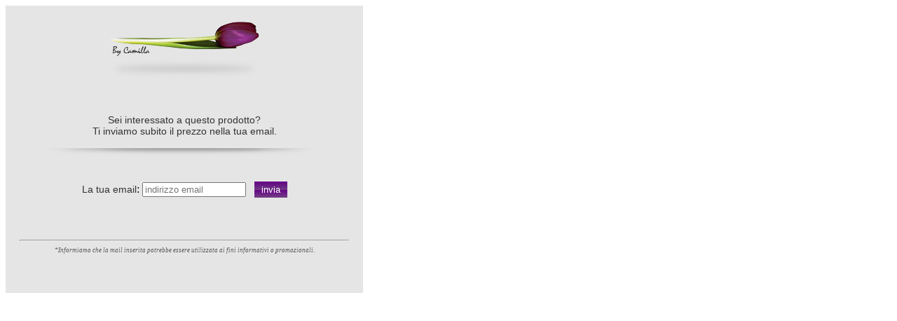

--- FILE ---
content_type: text/html; charset=UTF-8
request_url: https://tulipanstyle.it/form_mail.php?id_prod=9689
body_size: 1193
content:
<div class="container">
<img src="/images/tulipano.png" border="0" />
<br /><br /><br />
<p style="text-align: center;">
	Sei interessato a questo prodotto?<br>
	Ti inviamo subito il prezzo nella tua email.
</p>
<img src="/images/shadow_colorbox.png" border="0" width="400" />
<br /><br />
<div class="result">

<form action="#" method="post" class="request-price">
	<label>La tua email</label>: 
	<input type="email" class="email" placeholder="indirizzo email" required="required" />&nbsp;&nbsp;
	
	<input type="submit" value="invia" />
	
	
	<input type="hidden" class="id_prod" value="9689">
	<input type="hidden" class="articolo" value="<br />
<b>Notice</b>:  Undefined index: articolo in <b>/home/tulip/public_html/form_mail.php</b> on line <b>20</b><br />
">
	<input type="hidden" class="disponibile" value="<br />
<b>Notice</b>:  Undefined index: disponibile in <b>/home/tulip/public_html/form_mail.php</b> on line <b>21</b><br />
">
	<input type="hidden" class="disponibile" value="<br />
<b>Notice</b>:  Undefined index: descrizione in <b>/home/tulip/public_html/form_mail.php</b> on line <b>22</b><br />
">
</form>
<br />
		
</div>

<br />
<hr />
<i>*Informiamo che la mail inserita potrebbe essere utilizzata ai fini informativi o promozionali.</i>

</div>

<script type="text/javascript" >
	$(document).ready(function(){
		$(".request-price input[type='submit']").on("click", function(e){
			e.preventDefault();
			var email = $(this).siblings(".email").val();
			var id_prod = $(this).siblings(".id_prod").val();
			var articolo = $(this).siblings(".articolo").val();
			var disponibile = $(this).siblings(".disponibile").val();
			var descrizione = $(this).siblings(".descrizione").val();
			$(".result").load("/request_price.php", {email:email, id_prod:id_prod});
		});
	});
</script>

<style type="text/css">
.container
{
	width: 470px;
	height: 370px;
	padding: 20px;
	text-align: center;
	background: #e5e5e5;
}

.container p
{
	font-size: 14px;
	color: #333;
	font-weight: 100;
	font-family: Helvetica;
}

.container i
{
	font-size: 9px;
	color: #555;
}


form input[type='submit']{
	background: #650087;
	background: -moz-linear-gradient(top,  #650087 0%, #6e3b82 51%, #670089 51%, #724284 100%);
	background: -webkit-gradient(linear, left top, left bottom, color-stop(0%,#650087), color-stop(51%,#6e3b82), color-stop(51%,#670089), color-stop(100%,#724284));
	background: -webkit-linear-gradient(top,  #650087 0%,#6e3b82 51%,#670089 51%,#724284 100%);
	background: -o-linear-gradient(top,  #650087 0%,#6e3b82 51%,#670089 51%,#724284 100%);
	background: -ms-linear-gradient(top,  #650087 0%,#6e3b82 51%,#670089 51%,#724284 100%);
	background: linear-gradient(to bottom,  #650087 0%,#6e3b82 51%,#670089 51%,#724284 100%);
	filter: progid:DXImageTransform.Microsoft.gradient( startColorstr='#650087', endColorstr='#724284',GradientType=0 );
	color: #FFFFFF;
	padding: 4px 10px;
	margin: 10px 0 0 0;
	border: 0;
	-webkit-border-radius: 0px;
	-moz-border-radius: 0px;
	border-radius: 0px;
}

form input[type='submit']:hover{
	cursor: pointer;
	color: #efb5f3;
}

form input[type='email']{
	font-size: 13px;
	color: #333;
	font-family: Helvetica;
}

form label
{
	font-size: 14px;
	color: #333;
	font-weight: 100;
	font-family: Helvetica;
}
</style>